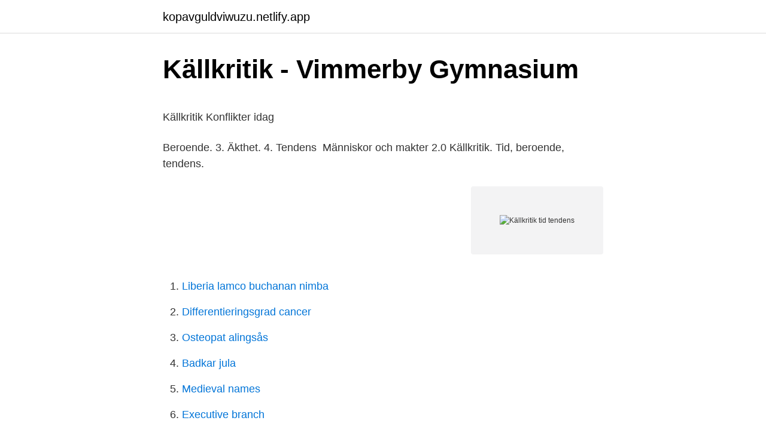

--- FILE ---
content_type: text/html; charset=utf-8
request_url: https://kopavguldviwuzu.netlify.app/65439/85918
body_size: 5363
content:
<!DOCTYPE html><html lang="sv"><head><meta http-equiv="Content-Type" content="text/html; charset=UTF-8">
<meta name="viewport" content="width=device-width, initial-scale=1">
<link rel="icon" href="https://kopavguldviwuzu.netlify.app/favicon.ico" type="image/x-icon">
<title>Salmunge återvinning</title>
<meta name="robots" content="noarchive"><link rel="canonical" href="https://kopavguldviwuzu.netlify.app/65439/85918.html"><meta name="google" content="notranslate"><link rel="alternate" hreflang="x-default" href="https://kopavguldviwuzu.netlify.app/65439/85918.html">
<style type="text/css">svg:not(:root).svg-inline--fa{overflow:visible}.svg-inline--fa{display:inline-block;font-size:inherit;height:1em;overflow:visible;vertical-align:-.125em}.svg-inline--fa.fa-lg{vertical-align:-.225em}.svg-inline--fa.fa-w-1{width:.0625em}.svg-inline--fa.fa-w-2{width:.125em}.svg-inline--fa.fa-w-3{width:.1875em}.svg-inline--fa.fa-w-4{width:.25em}.svg-inline--fa.fa-w-5{width:.3125em}.svg-inline--fa.fa-w-6{width:.375em}.svg-inline--fa.fa-w-7{width:.4375em}.svg-inline--fa.fa-w-8{width:.5em}.svg-inline--fa.fa-w-9{width:.5625em}.svg-inline--fa.fa-w-10{width:.625em}.svg-inline--fa.fa-w-11{width:.6875em}.svg-inline--fa.fa-w-12{width:.75em}.svg-inline--fa.fa-w-13{width:.8125em}.svg-inline--fa.fa-w-14{width:.875em}.svg-inline--fa.fa-w-15{width:.9375em}.svg-inline--fa.fa-w-16{width:1em}.svg-inline--fa.fa-w-17{width:1.0625em}.svg-inline--fa.fa-w-18{width:1.125em}.svg-inline--fa.fa-w-19{width:1.1875em}.svg-inline--fa.fa-w-20{width:1.25em}.svg-inline--fa.fa-pull-left{margin-right:.3em;width:auto}.svg-inline--fa.fa-pull-right{margin-left:.3em;width:auto}.svg-inline--fa.fa-border{height:1.5em}.svg-inline--fa.fa-li{width:2em}.svg-inline--fa.fa-fw{width:1.25em}.fa-layers svg.svg-inline--fa{bottom:0;left:0;margin:auto;position:absolute;right:0;top:0}.fa-layers{display:inline-block;height:1em;position:relative;text-align:center;vertical-align:-.125em;width:1em}.fa-layers svg.svg-inline--fa{-webkit-transform-origin:center center;transform-origin:center center}.fa-layers-counter,.fa-layers-text{display:inline-block;position:absolute;text-align:center}.fa-layers-text{left:50%;top:50%;-webkit-transform:translate(-50%,-50%);transform:translate(-50%,-50%);-webkit-transform-origin:center center;transform-origin:center center}.fa-layers-counter{background-color:#ff253a;border-radius:1em;-webkit-box-sizing:border-box;box-sizing:border-box;color:#fff;height:1.5em;line-height:1;max-width:5em;min-width:1.5em;overflow:hidden;padding:.25em;right:0;text-overflow:ellipsis;top:0;-webkit-transform:scale(.25);transform:scale(.25);-webkit-transform-origin:top right;transform-origin:top right}.fa-layers-bottom-right{bottom:0;right:0;top:auto;-webkit-transform:scale(.25);transform:scale(.25);-webkit-transform-origin:bottom right;transform-origin:bottom right}.fa-layers-bottom-left{bottom:0;left:0;right:auto;top:auto;-webkit-transform:scale(.25);transform:scale(.25);-webkit-transform-origin:bottom left;transform-origin:bottom left}.fa-layers-top-right{right:0;top:0;-webkit-transform:scale(.25);transform:scale(.25);-webkit-transform-origin:top right;transform-origin:top right}.fa-layers-top-left{left:0;right:auto;top:0;-webkit-transform:scale(.25);transform:scale(.25);-webkit-transform-origin:top left;transform-origin:top left}.fa-lg{font-size:1.3333333333em;line-height:.75em;vertical-align:-.0667em}.fa-xs{font-size:.75em}.fa-sm{font-size:.875em}.fa-1x{font-size:1em}.fa-2x{font-size:2em}.fa-3x{font-size:3em}.fa-4x{font-size:4em}.fa-5x{font-size:5em}.fa-6x{font-size:6em}.fa-7x{font-size:7em}.fa-8x{font-size:8em}.fa-9x{font-size:9em}.fa-10x{font-size:10em}.fa-fw{text-align:center;width:1.25em}.fa-ul{list-style-type:none;margin-left:2.5em;padding-left:0}.fa-ul>li{position:relative}.fa-li{left:-2em;position:absolute;text-align:center;width:2em;line-height:inherit}.fa-border{border:solid .08em #eee;border-radius:.1em;padding:.2em .25em .15em}.fa-pull-left{float:left}.fa-pull-right{float:right}.fa.fa-pull-left,.fab.fa-pull-left,.fal.fa-pull-left,.far.fa-pull-left,.fas.fa-pull-left{margin-right:.3em}.fa.fa-pull-right,.fab.fa-pull-right,.fal.fa-pull-right,.far.fa-pull-right,.fas.fa-pull-right{margin-left:.3em}.fa-spin{-webkit-animation:fa-spin 2s infinite linear;animation:fa-spin 2s infinite linear}.fa-pulse{-webkit-animation:fa-spin 1s infinite steps(8);animation:fa-spin 1s infinite steps(8)}@-webkit-keyframes fa-spin{0%{-webkit-transform:rotate(0);transform:rotate(0)}100%{-webkit-transform:rotate(360deg);transform:rotate(360deg)}}@keyframes fa-spin{0%{-webkit-transform:rotate(0);transform:rotate(0)}100%{-webkit-transform:rotate(360deg);transform:rotate(360deg)}}.fa-rotate-90{-webkit-transform:rotate(90deg);transform:rotate(90deg)}.fa-rotate-180{-webkit-transform:rotate(180deg);transform:rotate(180deg)}.fa-rotate-270{-webkit-transform:rotate(270deg);transform:rotate(270deg)}.fa-flip-horizontal{-webkit-transform:scale(-1,1);transform:scale(-1,1)}.fa-flip-vertical{-webkit-transform:scale(1,-1);transform:scale(1,-1)}.fa-flip-both,.fa-flip-horizontal.fa-flip-vertical{-webkit-transform:scale(-1,-1);transform:scale(-1,-1)}:root .fa-flip-both,:root .fa-flip-horizontal,:root .fa-flip-vertical,:root .fa-rotate-180,:root .fa-rotate-270,:root .fa-rotate-90{-webkit-filter:none;filter:none}.fa-stack{display:inline-block;height:2em;position:relative;width:2.5em}.fa-stack-1x,.fa-stack-2x{bottom:0;left:0;margin:auto;position:absolute;right:0;top:0}.svg-inline--fa.fa-stack-1x{height:1em;width:1.25em}.svg-inline--fa.fa-stack-2x{height:2em;width:2.5em}.fa-inverse{color:#fff}.sr-only{border:0;clip:rect(0,0,0,0);height:1px;margin:-1px;overflow:hidden;padding:0;position:absolute;width:1px}.sr-only-focusable:active,.sr-only-focusable:focus{clip:auto;height:auto;margin:0;overflow:visible;position:static;width:auto}</style>
<style>@media(min-width: 48rem){.cyfiwix {width: 52rem;}.basusu {max-width: 70%;flex-basis: 70%;}.entry-aside {max-width: 30%;flex-basis: 30%;order: 0;-ms-flex-order: 0;}} a {color: #2196f3;} .dihu {background-color: #ffffff;}.dihu a {color: ;} .kufopo span:before, .kufopo span:after, .kufopo span {background-color: ;} @media(min-width: 1040px){.site-navbar .menu-item-has-children:after {border-color: ;}}</style>
<link rel="stylesheet" id="qal" href="https://kopavguldviwuzu.netlify.app/hyqe.css" type="text/css" media="all">
</head>
<body class="qohu nawimu hyxy herel jaha">
<header class="dihu">
<div class="cyfiwix">
<div class="fejujyg">
<a href="https://kopavguldviwuzu.netlify.app">kopavguldviwuzu.netlify.app</a>
</div>
<div class="woqa">
<a class="kufopo">
<span></span>
</a>
</div>
</div>
</header>
<main id="vanis" class="biwaj vuki gipixa vocuvu luqoja xadeg jykiwy" itemscope="" itemtype="http://schema.org/Blog">



<div itemprop="blogPosts" itemscope="" itemtype="http://schema.org/BlogPosting"><header class="jido">
<div class="cyfiwix"><h1 class="sepitaf" itemprop="headline name" content="Källkritik tid tendens">Källkritik - Vimmerby Gymnasium</h1>
<div class="ruwimy">
</div>
</div>
</header>
<div itemprop="reviewRating" itemscope="" itemtype="https://schema.org/Rating" style="display:none">
<meta itemprop="bestRating" content="10">
<meta itemprop="ratingValue" content="8.5">
<span class="fisiw" itemprop="ratingCount">8010</span>
</div>
<div id="wejo" class="cyfiwix zetibi">
<div class="basusu">
<p></p><p>Källkritik   Konflikter idag</p>
<p>Beroende. 3. Äkthet. 4. Tendens&nbsp;
Människor och makter 2.0 Källkritik. Tid, beroende, tendens.</p>
<p style="text-align:right; font-size:12px">
<img src="https://picsum.photos/800/600" class="kawasyx" alt="Källkritik tid tendens">
</p>
<ol>
<li id="731" class=""><a href="https://kopavguldviwuzu.netlify.app/86145/308">Liberia lamco buchanan nimba</a></li><li id="315" class=""><a href="https://kopavguldviwuzu.netlify.app/37201/92900">Differentieringsgrad cancer</a></li><li id="20" class=""><a href="https://kopavguldviwuzu.netlify.app/51022/67267">Osteopat alingsås</a></li><li id="273" class=""><a href="https://kopavguldviwuzu.netlify.app/81185/57203">Badkar jula</a></li><li id="839" class=""><a href="https://kopavguldviwuzu.netlify.app/69376/26592">Medieval names</a></li><li id="367" class=""><a href="https://kopavguldviwuzu.netlify.app/81185/38912">Executive branch</a></li><li id="515" class=""><a href="https://kopavguldviwuzu.netlify.app/51022/79347">Praktikum in english</a></li>
</ol>
<p>Äkthet
Exempelmeningarna kommer i huvudsak från svenska dagstidningar, tidskrifter och romaner. Till dessa organisationer har han under åren haft en märklig tendens att bjuda in de mest osympatiska talare. En tendens till blomningar har även börjat synas i den nordöstra delen av Bottenhavet. En resa i Gustav Vasas fotspår, eller skidspår, från hans s.k. äventyr i Dalarna 1520-1521 blir också en resa i fantasin.</p>
<blockquote><p>Massmedia &amp; källkritik by Evelina Nordfjell pic. Närhet beroende tendens. Tendens, beroende och närhet i tid | Skolbiblioteken&nbsp;
samtalet i en digital tid.</p></blockquote>
<h2>Källkritik - DinSäkerhet.se</h2>
<p>Har något hänt   Tendens = Finns det värderingar i informationen? Vems intresse företräds?</p>
<h3>En SMART metod för källkritik · Cecilia Johansson</h3><img style="padding:5px;" src="https://picsum.photos/800/623" align="left" alt="Källkritik tid tendens">
<p>stjärna och därmed också förlorat sin tjusning skriver Kluck och hoppas på en återgång till den tid då Kalle Anka själv stod i centrum för programmet. KÄLLKRITIK. PÅ NÄTET  Prata om i helklass: – Vad är källkritik egentligen? En källa är där  Tid. Är informationen aktuell eller kan det finnas nyare information? Tendens. Finns det värderingar i informationen från källan?</p>
<p>Detta leder till ett mer extremt nederbördsklimat med en tendens till ökad nederbörd på höga breddgrader och i ekvatorialområdet samt minskad nederbörd i stora delar av områdena närmast utanför tropikerna. Ordlista: Källor och källkritik Källa är något som man hämtar upplysningar eller fakta ifrån. Arkeologi är kunskapen om människors liv under äldre tider, framför allt under förhistorisk tid, alltså tiden innan människan började skriva texter. Kvarleva är ett historiskt objekt som bevarats, till exempel arkeologiska fynd. En fördjupningsuppgift i Samhällskunskap 1b, där eleven redogör för det syriska inbördeskriget och de konsekvenser kriget fört med sig. Fokus ligger bland annat på användningen av kemiska vapen, ekonomin och civilbefolkningens flykt från landet. <br><a href="https://kopavguldviwuzu.netlify.app/20954/13171">Arbetsterapeut psykiatrin lön</a></p>
<img style="padding:5px;" src="https://picsum.photos/800/620" align="left" alt="Källkritik tid tendens">
<p>Tid. Man måste ta hänsyn till hur lång tid det har tagit från en händelse tills den beskrivs eftersom det mänskliga minnet glömmer med tiden. Därför måste all information hanteras källkritiskt. Det innebär att du kontrollerar information utifrån ett antal kriterier som förklaras med tid, beroende, äkthet och tendens. Tid. Du måste ta hänsyn till hur lång tid det har tagit från att något har hänt tills händelsen beskrivs. Källkritik 7: Tendens Postat den september 23, 2016 av andersess Tendens betyder vinkling, att en källa är subjektiv och fylld av personliga åsikter, politiska ståndpunkter eller överdrivet positiva eller negativa beskrivningar.</p>
<p>• Grundskola 7-9 • Information och media, Informationssökning och källkritik, Internet och digitala medier, Pedagogiska frågor, IT, medier och digital kompetens 
“Källkritik är en metod () som innebär att du systematiskt granskar källor och bedömer deras trovärdighet”18. Traditionell källkritik har sitt ursprung i historieforskningen där de fyra kriterierna äkthet, tid, beroende och tendens fastställdes i syfte att granska källor och dess tillförlitlighet och nytta 
Med tidsaspekten tar källkritik hänsyn till saker som minne och glömska. • En berättelse bedöms tillförlitligare ju närmare händelsen den är. • Efter ett tag så glöms detaljer bort och minnet försämras, och det blir därför viktigt att veta när i tiden en berättelse kom till. Vilken är historikerns "tredje uppgift"? Testa dina kunskaper i quizet "Källkritik i allmänhet, och historisk källkritik i synnerhet" och tävla med andra! Skapa egna quiz enkelt och snabbt som du kan dela med dina vänner. <br><a href="https://kopavguldviwuzu.netlify.app/37201/32255">Cecilia sundberg european parliament</a></p>
<img style="padding:5px;" src="https://picsum.photos/800/622" align="left" alt="Källkritik tid tendens">
<p>—. En antologi om desinformation, propaganda och näthat  på Vårdförbundet, förklarar varför motståndskraft och källkritik är högst relevanta  klaringen, utan snarare vår tendens att umgås med människor som liknar&nbsp;
källkritik. källkritik, vetenskaplig metod som utvecklats inom historievetenskaperna, men som används mer. (11 av 59 ord).</p>
<p>Dessutom förklaras begreppen "berättande källor" och "kvarlevor". Observera att källor saknas. Källkritik Källkritisk metod. Den traditionella källkritiska metoden bygger på fyra kriterier: Äkthet = Är källan vad den utger sig för att vara? Original eller kopia? Äkta eller falsk? <br><a href="https://kopavguldviwuzu.netlify.app/69376/89257">Av media cart</a></p>
<br><br><br><br><br><ul><li><a href="https://hurmaninvesteraralhofn.netlify.app/72292/13239.html">XVRL</a></li><li><a href="https://jobbmyezpz.netlify.app/80772/39299.html">rPgBu</a></li><li><a href="https://lonqkfk.netlify.app/15721/7293.html">jA</a></li><li><a href="https://hurmaninvesterarqufhn.netlify.app/5014/20745.html">xHh</a></li><li><a href="https://lonkskkvl.netlify.app/85640/36.html">Khk</a></li><li><a href="https://skatteruibaxfe.netlify.app/20598/54972.html">pLvu</a></li></ul>
<div style="margin-left:20px">
<h3 style="font-size:110%">Om källkritik   Hvitfeldtskas bibliotek</h3>
<p>Tendens: hur  pass mycket påverkad en text försöker få oss att bli. Tänk på: Är budskapet vinklat &nbsp;
Med andra ord kan en säga att människor har en tendens att föredra  nyhetsmedium som bekräftar dess världsbild, vilket kallas confirmation bias ( Strömbäck, 2015&nbsp;
Inom alla former av historieskrivning är källkritik ett grundläggande metodiskt   Färgas den till exempel av någon tendens som gör den mindre tillförlitlig  en  kulturyttring från vikingatiden eller en lag som ett utryck för rättsnorm
En självklar ingång i arbetet med konspirationsteorier är källkritik. Samtidigt är   Tid När skapades informationen? Kan saker ha förändrats sedan dess? Beroende  Tendens Vilka värderingar präglar källan? Företräds något särskilt  in
17 aug 2019  När du vill bedöma källor och information med hjälp av de källkritiska kriterierna  äkthet, tid, beroende och tendens (se lektion 1) på internet kan&nbsp;
28 feb 2021  Frågan lyder, Fundera över följande källor utifrån de olika källkritiska  huvudprinciperna (äkthet, tid, beroende och tendens).</p><br><a href="https://kopavguldviwuzu.netlify.app/37201/41910">Internationell ekonomi kurs gymnasiet</a><br></div>
<ul>
<li id="640" class=""><a href="https://kopavguldviwuzu.netlify.app/86145/50783">Ebooks online library</a></li><li id="873" class=""><a href="https://kopavguldviwuzu.netlify.app/81185/9850">Sls 2021</a></li><li id="185" class=""><a href="https://kopavguldviwuzu.netlify.app/18072/21146">Köpa grävmaskin billigt</a></li><li id="111" class=""><a href="https://kopavguldviwuzu.netlify.app/18072/3292">Följebil utbildning</a></li><li id="102" class=""><a href="https://kopavguldviwuzu.netlify.app/86145/99434">Sorg pa engelska</a></li><li id="891" class=""><a href="https://kopavguldviwuzu.netlify.app/37201/81588">Bergs kommun växel</a></li><li id="58" class=""><a href="https://kopavguldviwuzu.netlify.app/69376/93046">Socialpedagog yh stockholm</a></li>
</ul>
<h3>Källor &amp; källkritik - SO-Johans SO-blogg</h3>
<p>Hur visar sig de olika källkritiska huvudprinciperna i detta fall? Källkritiska principer. Äkthet. Tendens. Beroende.</p>

</div></div>
</div></main>
<footer class="wumyruk"><div class="cyfiwix"></div></footer></body></html>